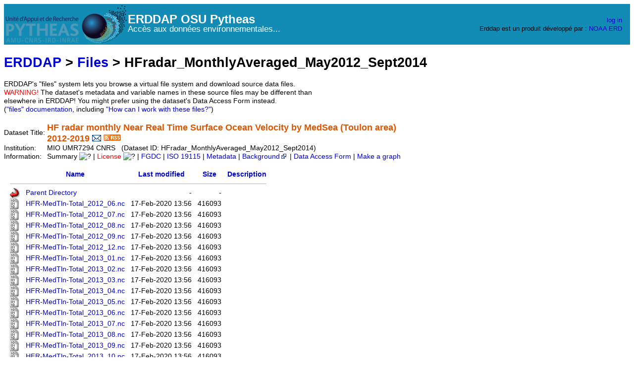

--- FILE ---
content_type: text/html;charset=UTF-8
request_url: https://erddap.osupytheas.fr/erddap/files/HFradar_MonthlyAveraged_May2012_Sept2014/?C=S;O=A
body_size: 3565
content:
<!DOCTYPE html>
<html lang="en-US">
<head>
<meta charset="UTF-8">
<title>ERDDAP - files/HFradar_MonthlyAveraged_May2012_Sept2014/</title>
<link rel="shortcut icon" href="https://erddap.osupytheas.fr/erddap/images/favicon.ico">
<link href="https://erddap.osupytheas.fr/erddap/images/erddap2.css" rel="stylesheet" type="text/css">
<meta name="viewport" content="width=device-width, initial-scale=1">
</head>
<body>
<table class="compact nowrap" style="width:100%; background-color:#128CB5;"> 
  <tr> 
    <td style="text-align:center; width:80px;"><a rel="bookmark"
      href="http://erddap.osupytheas.fr/erddap"><img 
    title="OSU Pytheas - Observatoire des Sciences de l&apos;Univers" 
    src="https://erddap.osupytheas.fr/erddap/images/logo-osu.png" alt="OSU Pytheas"
      style="vertical-align:middle;"></a></td> 
    <td style="text-align:left; font-size:x-large; color:#FFFFFF; ">
      <b>ERDDAP OSU Pytheas</b>
      <br><small><small>Acc&egrave;s aux donn&eacute;es environnementales...</small></small>
      </td> 
    <td style="text-align:right; font-size:small;"> 
      <a href="https://erddap.osupytheas.fr/erddap/login.html">log in</a> &nbsp; &nbsp;
      <br>Erddap est un produit d&eacute;velopp&eacute; par :
      <a title="National Oceanic and Atmospheric Administration" rel="bookmark" href="http://www.noaa.gov">NOAA</a>  
      <a title="Environmental Research Division" rel="bookmark"  href="https://swfsc.noaa.gov/textblock.aspx?Division=ERD&amp;id=1315&amp;ParentMenuId=200">ERD</a>  
      &nbsp; &nbsp;
      </td> 
  </tr> 
</table>
<!-- Big HTML tooltips are generated with wz_tooltip from 
    http://wztip.info/index.php/Main_Page (LGPL license) -->
<script src="https://erddap.osupytheas.fr/erddap/images/wz_tooltip.js"></script>

<div class="standard_width">

<h1 class="nowrap"><a title="Click here to return to the ERDDAP home page." 
rel="start" href="https://erddap.osupytheas.fr/erddap/index.html">ERDDAP</a> &gt; <a rel="bookmark" href="https://erddap.osupytheas.fr/erddap/files/">Files</a> &gt; HFradar_MonthlyAveraged_May2012_Sept2014</h1>
ERDDAP's "files" system lets you browse a virtual file system and download source data files.
<br><span class="warningColor">WARNING!</span> The dataset's metadata and variable names in these source files may be different 
than elsewhere in ERDDAP! 
You might prefer using the dataset's Data Access Form instead.
 (<a rel="help" href="https://erddap.osupytheas.fr/erddap/files/documentation.html">"files"&nbsp;documentation</a>, including <a rel="help" href="https://erddap.osupytheas.fr/erddap/files/documentation.html#HowCanIWorkWithTheseFiles">"How can I work with these files?"</a>)
<br>&nbsp;
<table class="compact nowrap">
  <tr>
    <td>Dataset Title:&nbsp;</td>
    <td style="vertical-align:middle"><span class="standoutColor" style="font-size:130%; line-height:130%;"><strong>HF radar monthly Near Real Time Surface Ocean Velocity by MedSea (Toulon area) <br>2012-2019</strong>
      <a rel="alternate" 
  href="https://erddap.osupytheas.fr/erddap/subscriptions/add.html?datasetID=HFradar_MonthlyAveraged_May2012_Sept2014&amp;showErrors=false&amp;email=" 
  title=""><img alt="Subscribe"
    title="Get&#x20;an&#x20;email&#x20;immediately&#x20;whenever&#x20;this&#x20;dataset&#x20;changes&#x2e;&#x2e;&#x2e;" 
    src="https://erddap.osupytheas.fr/erddap/images/envelope.gif" ></a>
      <a rel="alternate" type="application/rss+xml"   href="https://erddap.osupytheas.fr/erddap/rss/HFradar_MonthlyAveraged_May2012_Sept2014.rss" 
  title=""><img alt="RSS"
    title="Subscribe to the RSS feed for this dataset..." 
    src="https://erddap.osupytheas.fr/erddap/images/rss.gif" ></a>
      </span>
    </td>
  </tr>
  <tr>
    <td>Institution:&nbsp;</td>
    <td>MIO UMR7294 CNRS&nbsp;&nbsp;
    (Dataset ID: HFradar_MonthlyAveraged_May2012_Sept2014)</td>
  </tr>

  <tr>
    <td>Information:&nbsp;</td>
    <td>Summary <img src="https&#x3a;&#x2f;&#x2f;erddap&#x2e;osupytheas&#x2e;fr&#x2f;erddap&#x2f;images&#x2f;QuestionMark&#x2e;jpg" alt="&#x3f;" onmouseover="Tip('<div class=&quot;standard_max_width&quot;>The&nbsp;&nbsp;dataset&nbsp;&nbsp;consists&nbsp;&nbsp;of&nbsp;&nbsp;maps&nbsp;&nbsp;of&nbsp;&nbsp;total velocity of the surface current in the Meditarranean Sea in the area of Toulon averaged&nbsp;&nbsp;over&nbsp;&nbsp;a time interval of 1 hour starting from the cardinal hour.<br><br>cdm_data_type = Grid<br>VARIABLES (all of which use the dimensions [time][depth][latitude][longitude]):<br>EWCT (West-east current component, m s-1)<br>NSCT (South-north current component, m s-1)<br>EKE (Eddy Kinetical Energy, m2 s-2)<br>EWCS (Standard Deviation of Surface Eastward Sea Water Velocity, m s-1)<br>NSCS (Standard Deviation of Surface Northward Sea Water Velocity, m s-1)<br>GDOP (Geometrical Dilution Of Precision, 1)<br>POSITION_QC (Position Quality Flags, 1)<br>QCflag (Overall Quality Flags, 1)<br>VART_QC (Variance Threshold Quality Flags, 1)<br>GDOP_QC (GDOP Threshold Quality Flags, 1)<br>DDNS_QC (Data Density Threshold Quality Flags, 1)<br>CSPD_QC (Velocity Threshold Quality Flags, 1)<br></div>')" onmouseout="UnTip()"  >

    | <span class="warningColor">License </span><img src="https&#x3a;&#x2f;&#x2f;erddap&#x2e;osupytheas&#x2e;fr&#x2f;erddap&#x2f;images&#x2f;QuestionMark&#x2e;jpg" alt="&#x3f;" onmouseover="Tip('<div class=&quot;standard_max_width&quot;>These data follow Copernicus standards; they are public and free of charge. User assumes all risk for use of data. User must display citation in any publication or product using data. User must contact PI prior to any commercial use of data.</div>')" onmouseout="UnTip()"  >

     | <a rel="alternate" 
          title="FGDC-STD-001-1998 Metadata" 
          href="https://erddap.osupytheas.fr/erddap/griddap/HFradar_MonthlyAveraged_May2012_Sept2014.fgdc">FGDC</a>
     | <a rel="alternate" 
          title="ISO 19115-2/19139 Metadata" 
          href="https://erddap.osupytheas.fr/erddap/griddap/HFradar_MonthlyAveraged_May2012_Sept2014.iso19115">ISO 19115</a>
     | <a rel="alternate" 
          title="Click to see a list of this dataset's variables and the complete list of metadata attributes." 
          href="https://erddap.osupytheas.fr/erddap/info/HFradar_MonthlyAveraged_May2012_Sept2014/index.html">Metadata</a>
     | <a rel="bookmark" 
          title="Click to see background information from the source of this dataset." 
          href="http&#x3a;&#x2f;&#x2f;hfradar&#x2e;univ&#x2d;tln&#x2e;fr&#x2f;HFRADAR&#x2f;squel&#x2e;php&#x3f;content&#x3d;Historique&#x2e;php">Background<img
    src="https://erddap.osupytheas.fr/erddap/images/external.png" alt=" (external link)"
    title="This link to an external website does not constitute an endorsement."></a>

     | <a rel="alternate" title="Click to see an OPeNDAP Data Access Form for this dataset so that you can request data." 
         href="https://erddap.osupytheas.fr/erddap/griddap/HFradar_MonthlyAveraged_May2012_Sept2014.html">Data Access Form</a>


     | <a rel="alternate" title="Click to see Make A Graph for this dataset." 
         href="https://erddap.osupytheas.fr/erddap/griddap/HFradar_MonthlyAveraged_May2012_Sept2014.graph">Make a graph</a>
</td>
  </tr>
</table>
<br><!-- Big HTML tooltips are generated with wz_tooltip from 
    http://wztip.info/index.php/Main_Page (LGPL license) -->
<script src="https://erddap.osupytheas.fr/erddap/images/wz_tooltip.js"></script>

<table class="compact nowrap" style="border-collapse:separate; border-spacing:12px 0px;">
<tr><th><img class="B" src="https://erddap.osupytheas.fr/erddap/images/fileIcons/blank.gif" alt="[ICO]"></th><th><a href="?C=N;O=A">Name</a></th><th><a href="?C=M;O=A">Last modified</a></th><th><a href="?C=S;O=D">Size</a></th><th><a href="?C=D;O=A">Description</a></th></tr>
<tr><th colspan="5"><hr></th></tr>
<tr><td><img class="B" src="https://erddap.osupytheas.fr/erddap/images/fileIcons/back.gif" alt="[DIR]"></td><td><a href="&#x2e;&#x2e;">Parent Directory</a></td><td class="R">-</td><td class="R">-</td><td></td></tr>
<tr><td><img class="B" src="https://erddap.osupytheas.fr/erddap/images/fileIcons/binary.gif" alt="[BIN]"></td><td><a rel="bookmark" href="HFR&#x2d;MedTln&#x2d;Total&#x5f;2012&#x5f;06&#x2e;nc">HFR&#x2d;MedTln&#x2d;Total&#x5f;2012&#x5f;06&#x2e;nc</a></td><td class="R">17-Feb-2020 13:56</td><td class="R">416093</td><td></td></tr>
<tr><td><img class="B" src="https://erddap.osupytheas.fr/erddap/images/fileIcons/binary.gif" alt="[BIN]"></td><td><a rel="bookmark" href="HFR&#x2d;MedTln&#x2d;Total&#x5f;2012&#x5f;07&#x2e;nc">HFR&#x2d;MedTln&#x2d;Total&#x5f;2012&#x5f;07&#x2e;nc</a></td><td class="R">17-Feb-2020 13:56</td><td class="R">416093</td><td></td></tr>
<tr><td><img class="B" src="https://erddap.osupytheas.fr/erddap/images/fileIcons/binary.gif" alt="[BIN]"></td><td><a rel="bookmark" href="HFR&#x2d;MedTln&#x2d;Total&#x5f;2012&#x5f;08&#x2e;nc">HFR&#x2d;MedTln&#x2d;Total&#x5f;2012&#x5f;08&#x2e;nc</a></td><td class="R">17-Feb-2020 13:56</td><td class="R">416093</td><td></td></tr>
<tr><td><img class="B" src="https://erddap.osupytheas.fr/erddap/images/fileIcons/binary.gif" alt="[BIN]"></td><td><a rel="bookmark" href="HFR&#x2d;MedTln&#x2d;Total&#x5f;2012&#x5f;09&#x2e;nc">HFR&#x2d;MedTln&#x2d;Total&#x5f;2012&#x5f;09&#x2e;nc</a></td><td class="R">17-Feb-2020 13:56</td><td class="R">416093</td><td></td></tr>
<tr><td><img class="B" src="https://erddap.osupytheas.fr/erddap/images/fileIcons/binary.gif" alt="[BIN]"></td><td><a rel="bookmark" href="HFR&#x2d;MedTln&#x2d;Total&#x5f;2012&#x5f;12&#x2e;nc">HFR&#x2d;MedTln&#x2d;Total&#x5f;2012&#x5f;12&#x2e;nc</a></td><td class="R">17-Feb-2020 13:56</td><td class="R">416093</td><td></td></tr>
<tr><td><img class="B" src="https://erddap.osupytheas.fr/erddap/images/fileIcons/binary.gif" alt="[BIN]"></td><td><a rel="bookmark" href="HFR&#x2d;MedTln&#x2d;Total&#x5f;2013&#x5f;01&#x2e;nc">HFR&#x2d;MedTln&#x2d;Total&#x5f;2013&#x5f;01&#x2e;nc</a></td><td class="R">17-Feb-2020 13:56</td><td class="R">416093</td><td></td></tr>
<tr><td><img class="B" src="https://erddap.osupytheas.fr/erddap/images/fileIcons/binary.gif" alt="[BIN]"></td><td><a rel="bookmark" href="HFR&#x2d;MedTln&#x2d;Total&#x5f;2013&#x5f;02&#x2e;nc">HFR&#x2d;MedTln&#x2d;Total&#x5f;2013&#x5f;02&#x2e;nc</a></td><td class="R">17-Feb-2020 13:56</td><td class="R">416093</td><td></td></tr>
<tr><td><img class="B" src="https://erddap.osupytheas.fr/erddap/images/fileIcons/binary.gif" alt="[BIN]"></td><td><a rel="bookmark" href="HFR&#x2d;MedTln&#x2d;Total&#x5f;2013&#x5f;03&#x2e;nc">HFR&#x2d;MedTln&#x2d;Total&#x5f;2013&#x5f;03&#x2e;nc</a></td><td class="R">17-Feb-2020 13:56</td><td class="R">416093</td><td></td></tr>
<tr><td><img class="B" src="https://erddap.osupytheas.fr/erddap/images/fileIcons/binary.gif" alt="[BIN]"></td><td><a rel="bookmark" href="HFR&#x2d;MedTln&#x2d;Total&#x5f;2013&#x5f;04&#x2e;nc">HFR&#x2d;MedTln&#x2d;Total&#x5f;2013&#x5f;04&#x2e;nc</a></td><td class="R">17-Feb-2020 13:56</td><td class="R">416093</td><td></td></tr>
<tr><td><img class="B" src="https://erddap.osupytheas.fr/erddap/images/fileIcons/binary.gif" alt="[BIN]"></td><td><a rel="bookmark" href="HFR&#x2d;MedTln&#x2d;Total&#x5f;2013&#x5f;05&#x2e;nc">HFR&#x2d;MedTln&#x2d;Total&#x5f;2013&#x5f;05&#x2e;nc</a></td><td class="R">17-Feb-2020 13:56</td><td class="R">416093</td><td></td></tr>
<tr><td><img class="B" src="https://erddap.osupytheas.fr/erddap/images/fileIcons/binary.gif" alt="[BIN]"></td><td><a rel="bookmark" href="HFR&#x2d;MedTln&#x2d;Total&#x5f;2013&#x5f;06&#x2e;nc">HFR&#x2d;MedTln&#x2d;Total&#x5f;2013&#x5f;06&#x2e;nc</a></td><td class="R">17-Feb-2020 13:56</td><td class="R">416093</td><td></td></tr>
<tr><td><img class="B" src="https://erddap.osupytheas.fr/erddap/images/fileIcons/binary.gif" alt="[BIN]"></td><td><a rel="bookmark" href="HFR&#x2d;MedTln&#x2d;Total&#x5f;2013&#x5f;07&#x2e;nc">HFR&#x2d;MedTln&#x2d;Total&#x5f;2013&#x5f;07&#x2e;nc</a></td><td class="R">17-Feb-2020 13:56</td><td class="R">416093</td><td></td></tr>
<tr><td><img class="B" src="https://erddap.osupytheas.fr/erddap/images/fileIcons/binary.gif" alt="[BIN]"></td><td><a rel="bookmark" href="HFR&#x2d;MedTln&#x2d;Total&#x5f;2013&#x5f;08&#x2e;nc">HFR&#x2d;MedTln&#x2d;Total&#x5f;2013&#x5f;08&#x2e;nc</a></td><td class="R">17-Feb-2020 13:56</td><td class="R">416093</td><td></td></tr>
<tr><td><img class="B" src="https://erddap.osupytheas.fr/erddap/images/fileIcons/binary.gif" alt="[BIN]"></td><td><a rel="bookmark" href="HFR&#x2d;MedTln&#x2d;Total&#x5f;2013&#x5f;09&#x2e;nc">HFR&#x2d;MedTln&#x2d;Total&#x5f;2013&#x5f;09&#x2e;nc</a></td><td class="R">17-Feb-2020 13:56</td><td class="R">416093</td><td></td></tr>
<tr><td><img class="B" src="https://erddap.osupytheas.fr/erddap/images/fileIcons/binary.gif" alt="[BIN]"></td><td><a rel="bookmark" href="HFR&#x2d;MedTln&#x2d;Total&#x5f;2013&#x5f;10&#x2e;nc">HFR&#x2d;MedTln&#x2d;Total&#x5f;2013&#x5f;10&#x2e;nc</a></td><td class="R">17-Feb-2020 13:56</td><td class="R">416093</td><td></td></tr>
<tr><td><img class="B" src="https://erddap.osupytheas.fr/erddap/images/fileIcons/binary.gif" alt="[BIN]"></td><td><a rel="bookmark" href="HFR&#x2d;MedTln&#x2d;Total&#x5f;2013&#x5f;11&#x2e;nc">HFR&#x2d;MedTln&#x2d;Total&#x5f;2013&#x5f;11&#x2e;nc</a></td><td class="R">17-Feb-2020 13:56</td><td class="R">416093</td><td></td></tr>
<tr><td><img class="B" src="https://erddap.osupytheas.fr/erddap/images/fileIcons/binary.gif" alt="[BIN]"></td><td><a rel="bookmark" href="HFR&#x2d;MedTln&#x2d;Total&#x5f;2013&#x5f;12&#x2e;nc">HFR&#x2d;MedTln&#x2d;Total&#x5f;2013&#x5f;12&#x2e;nc</a></td><td class="R">17-Feb-2020 13:56</td><td class="R">416093</td><td></td></tr>
<tr><td><img class="B" src="https://erddap.osupytheas.fr/erddap/images/fileIcons/binary.gif" alt="[BIN]"></td><td><a rel="bookmark" href="HFR&#x2d;MedTln&#x2d;Total&#x5f;2014&#x5f;01&#x2e;nc">HFR&#x2d;MedTln&#x2d;Total&#x5f;2014&#x5f;01&#x2e;nc</a></td><td class="R">17-Feb-2020 13:56</td><td class="R">416093</td><td></td></tr>
<tr><td><img class="B" src="https://erddap.osupytheas.fr/erddap/images/fileIcons/binary.gif" alt="[BIN]"></td><td><a rel="bookmark" href="HFR&#x2d;MedTln&#x2d;Total&#x5f;2014&#x5f;02&#x2e;nc">HFR&#x2d;MedTln&#x2d;Total&#x5f;2014&#x5f;02&#x2e;nc</a></td><td class="R">17-Feb-2020 13:56</td><td class="R">416093</td><td></td></tr>
<tr><td><img class="B" src="https://erddap.osupytheas.fr/erddap/images/fileIcons/binary.gif" alt="[BIN]"></td><td><a rel="bookmark" href="HFR&#x2d;MedTln&#x2d;Total&#x5f;2014&#x5f;03&#x2e;nc">HFR&#x2d;MedTln&#x2d;Total&#x5f;2014&#x5f;03&#x2e;nc</a></td><td class="R">17-Feb-2020 13:56</td><td class="R">416093</td><td></td></tr>
<tr><td><img class="B" src="https://erddap.osupytheas.fr/erddap/images/fileIcons/binary.gif" alt="[BIN]"></td><td><a rel="bookmark" href="HFR&#x2d;MedTln&#x2d;Total&#x5f;2014&#x5f;04&#x2e;nc">HFR&#x2d;MedTln&#x2d;Total&#x5f;2014&#x5f;04&#x2e;nc</a></td><td class="R">17-Feb-2020 13:56</td><td class="R">416093</td><td></td></tr>
<tr><td><img class="B" src="https://erddap.osupytheas.fr/erddap/images/fileIcons/binary.gif" alt="[BIN]"></td><td><a rel="bookmark" href="HFR&#x2d;MedTln&#x2d;Total&#x5f;2014&#x5f;05&#x2e;nc">HFR&#x2d;MedTln&#x2d;Total&#x5f;2014&#x5f;05&#x2e;nc</a></td><td class="R">17-Feb-2020 13:56</td><td class="R">416093</td><td></td></tr>
<tr><td><img class="B" src="https://erddap.osupytheas.fr/erddap/images/fileIcons/binary.gif" alt="[BIN]"></td><td><a rel="bookmark" href="HFR&#x2d;MedTln&#x2d;Total&#x5f;2014&#x5f;06&#x2e;nc">HFR&#x2d;MedTln&#x2d;Total&#x5f;2014&#x5f;06&#x2e;nc</a></td><td class="R">17-Feb-2020 13:56</td><td class="R">416093</td><td></td></tr>
<tr><td><img class="B" src="https://erddap.osupytheas.fr/erddap/images/fileIcons/binary.gif" alt="[BIN]"></td><td><a rel="bookmark" href="HFR&#x2d;MedTln&#x2d;Total&#x5f;2014&#x5f;07&#x2e;nc">HFR&#x2d;MedTln&#x2d;Total&#x5f;2014&#x5f;07&#x2e;nc</a></td><td class="R">17-Feb-2020 13:56</td><td class="R">416093</td><td></td></tr>
<tr><td><img class="B" src="https://erddap.osupytheas.fr/erddap/images/fileIcons/binary.gif" alt="[BIN]"></td><td><a rel="bookmark" href="HFR&#x2d;MedTln&#x2d;Total&#x5f;2014&#x5f;09&#x2e;nc">HFR&#x2d;MedTln&#x2d;Total&#x5f;2014&#x5f;09&#x2e;nc</a></td><td class="R">17-Feb-2020 13:56</td><td class="R">416093</td><td></td></tr>
<tr><td><img class="B" src="https://erddap.osupytheas.fr/erddap/images/fileIcons/binary.gif" alt="[BIN]"></td><td><a rel="bookmark" href="HFR&#x2d;MedTln&#x2d;Total&#x5f;2014&#x5f;11&#x2e;nc">HFR&#x2d;MedTln&#x2d;Total&#x5f;2014&#x5f;11&#x2e;nc</a></td><td class="R">17-Feb-2020 13:56</td><td class="R">416093</td><td></td></tr>
<tr><td><img class="B" src="https://erddap.osupytheas.fr/erddap/images/fileIcons/binary.gif" alt="[BIN]"></td><td><a rel="bookmark" href="HFR&#x2d;MedTln&#x2d;Total&#x5f;2015&#x5f;02&#x2e;nc">HFR&#x2d;MedTln&#x2d;Total&#x5f;2015&#x5f;02&#x2e;nc</a></td><td class="R">17-Feb-2020 13:56</td><td class="R">416093</td><td></td></tr>
<tr><td><img class="B" src="https://erddap.osupytheas.fr/erddap/images/fileIcons/binary.gif" alt="[BIN]"></td><td><a rel="bookmark" href="HFR&#x2d;MedTln&#x2d;Total&#x5f;2015&#x5f;03&#x2e;nc">HFR&#x2d;MedTln&#x2d;Total&#x5f;2015&#x5f;03&#x2e;nc</a></td><td class="R">17-Feb-2020 13:56</td><td class="R">416093</td><td></td></tr>
<tr><td><img class="B" src="https://erddap.osupytheas.fr/erddap/images/fileIcons/binary.gif" alt="[BIN]"></td><td><a rel="bookmark" href="HFR&#x2d;MedTln&#x2d;Total&#x5f;2015&#x5f;04&#x2e;nc">HFR&#x2d;MedTln&#x2d;Total&#x5f;2015&#x5f;04&#x2e;nc</a></td><td class="R">17-Feb-2020 13:56</td><td class="R">416093</td><td></td></tr>
<tr><td><img class="B" src="https://erddap.osupytheas.fr/erddap/images/fileIcons/binary.gif" alt="[BIN]"></td><td><a rel="bookmark" href="HFR&#x2d;MedTln&#x2d;Total&#x5f;2015&#x5f;05&#x2e;nc">HFR&#x2d;MedTln&#x2d;Total&#x5f;2015&#x5f;05&#x2e;nc</a></td><td class="R">17-Feb-2020 13:56</td><td class="R">416093</td><td></td></tr>
<tr><td><img class="B" src="https://erddap.osupytheas.fr/erddap/images/fileIcons/binary.gif" alt="[BIN]"></td><td><a rel="bookmark" href="HFR&#x2d;MedTln&#x2d;Total&#x5f;2015&#x5f;06&#x2e;nc">HFR&#x2d;MedTln&#x2d;Total&#x5f;2015&#x5f;06&#x2e;nc</a></td><td class="R">17-Feb-2020 13:56</td><td class="R">416093</td><td></td></tr>
<tr><td><img class="B" src="https://erddap.osupytheas.fr/erddap/images/fileIcons/binary.gif" alt="[BIN]"></td><td><a rel="bookmark" href="HFR&#x2d;MedTln&#x2d;Total&#x5f;2015&#x5f;07&#x2e;nc">HFR&#x2d;MedTln&#x2d;Total&#x5f;2015&#x5f;07&#x2e;nc</a></td><td class="R">17-Feb-2020 13:56</td><td class="R">416093</td><td></td></tr>
<tr><td><img class="B" src="https://erddap.osupytheas.fr/erddap/images/fileIcons/binary.gif" alt="[BIN]"></td><td><a rel="bookmark" href="HFR&#x2d;MedTln&#x2d;Total&#x5f;2015&#x5f;08&#x2e;nc">HFR&#x2d;MedTln&#x2d;Total&#x5f;2015&#x5f;08&#x2e;nc</a></td><td class="R">17-Feb-2020 13:56</td><td class="R">416093</td><td></td></tr>
<tr><td><img class="B" src="https://erddap.osupytheas.fr/erddap/images/fileIcons/binary.gif" alt="[BIN]"></td><td><a rel="bookmark" href="HFR&#x2d;MedTln&#x2d;Total&#x5f;2015&#x5f;09&#x2e;nc">HFR&#x2d;MedTln&#x2d;Total&#x5f;2015&#x5f;09&#x2e;nc</a></td><td class="R">17-Feb-2020 13:56</td><td class="R">416093</td><td></td></tr>
<tr><td><img class="B" src="https://erddap.osupytheas.fr/erddap/images/fileIcons/binary.gif" alt="[BIN]"></td><td><a rel="bookmark" href="HFR&#x2d;MedTln&#x2d;Total&#x5f;2015&#x5f;10&#x2e;nc">HFR&#x2d;MedTln&#x2d;Total&#x5f;2015&#x5f;10&#x2e;nc</a></td><td class="R">17-Feb-2020 13:56</td><td class="R">416093</td><td></td></tr>
<tr><td><img class="B" src="https://erddap.osupytheas.fr/erddap/images/fileIcons/binary.gif" alt="[BIN]"></td><td><a rel="bookmark" href="HFR&#x2d;MedTln&#x2d;Total&#x5f;2015&#x5f;11&#x2e;nc">HFR&#x2d;MedTln&#x2d;Total&#x5f;2015&#x5f;11&#x2e;nc</a></td><td class="R">17-Feb-2020 13:56</td><td class="R">416093</td><td></td></tr>
<tr><td><img class="B" src="https://erddap.osupytheas.fr/erddap/images/fileIcons/binary.gif" alt="[BIN]"></td><td><a rel="bookmark" href="HFR&#x2d;MedTln&#x2d;Total&#x5f;2015&#x5f;12&#x2e;nc">HFR&#x2d;MedTln&#x2d;Total&#x5f;2015&#x5f;12&#x2e;nc</a></td><td class="R">17-Feb-2020 13:56</td><td class="R">416093</td><td></td></tr>
<tr><td><img class="B" src="https://erddap.osupytheas.fr/erddap/images/fileIcons/binary.gif" alt="[BIN]"></td><td><a rel="bookmark" href="HFR&#x2d;MedTln&#x2d;Total&#x5f;2016&#x5f;01&#x2e;nc">HFR&#x2d;MedTln&#x2d;Total&#x5f;2016&#x5f;01&#x2e;nc</a></td><td class="R">17-Feb-2020 13:56</td><td class="R">416093</td><td></td></tr>
<tr><td><img class="B" src="https://erddap.osupytheas.fr/erddap/images/fileIcons/binary.gif" alt="[BIN]"></td><td><a rel="bookmark" href="HFR&#x2d;MedTln&#x2d;Total&#x5f;2016&#x5f;02&#x2e;nc">HFR&#x2d;MedTln&#x2d;Total&#x5f;2016&#x5f;02&#x2e;nc</a></td><td class="R">17-Feb-2020 13:56</td><td class="R">416093</td><td></td></tr>
<tr><td><img class="B" src="https://erddap.osupytheas.fr/erddap/images/fileIcons/binary.gif" alt="[BIN]"></td><td><a rel="bookmark" href="HFR&#x2d;MedTln&#x2d;Total&#x5f;2016&#x5f;03&#x2e;nc">HFR&#x2d;MedTln&#x2d;Total&#x5f;2016&#x5f;03&#x2e;nc</a></td><td class="R">17-Feb-2020 13:56</td><td class="R">416093</td><td></td></tr>
<tr><td><img class="B" src="https://erddap.osupytheas.fr/erddap/images/fileIcons/binary.gif" alt="[BIN]"></td><td><a rel="bookmark" href="HFR&#x2d;MedTln&#x2d;Total&#x5f;2017&#x5f;06&#x2e;nc">HFR&#x2d;MedTln&#x2d;Total&#x5f;2017&#x5f;06&#x2e;nc</a></td><td class="R">17-Feb-2020 13:56</td><td class="R">416093</td><td></td></tr>
<tr><td><img class="B" src="https://erddap.osupytheas.fr/erddap/images/fileIcons/binary.gif" alt="[BIN]"></td><td><a rel="bookmark" href="HFR&#x2d;MedTln&#x2d;Total&#x5f;2017&#x5f;07&#x2e;nc">HFR&#x2d;MedTln&#x2d;Total&#x5f;2017&#x5f;07&#x2e;nc</a></td><td class="R">17-Feb-2020 13:56</td><td class="R">416093</td><td></td></tr>
<tr><td><img class="B" src="https://erddap.osupytheas.fr/erddap/images/fileIcons/binary.gif" alt="[BIN]"></td><td><a rel="bookmark" href="HFR&#x2d;MedTln&#x2d;Total&#x5f;2017&#x5f;09&#x2e;nc">HFR&#x2d;MedTln&#x2d;Total&#x5f;2017&#x5f;09&#x2e;nc</a></td><td class="R">17-Feb-2020 13:56</td><td class="R">416093</td><td></td></tr>
<tr><td><img class="B" src="https://erddap.osupytheas.fr/erddap/images/fileIcons/binary.gif" alt="[BIN]"></td><td><a rel="bookmark" href="HFR&#x2d;MedTln&#x2d;Total&#x5f;2017&#x5f;10&#x2e;nc">HFR&#x2d;MedTln&#x2d;Total&#x5f;2017&#x5f;10&#x2e;nc</a></td><td class="R">17-Feb-2020 13:56</td><td class="R">416093</td><td></td></tr>
<tr><td><img class="B" src="https://erddap.osupytheas.fr/erddap/images/fileIcons/binary.gif" alt="[BIN]"></td><td><a rel="bookmark" href="HFR&#x2d;MedTln&#x2d;Total&#x5f;2017&#x5f;11&#x2e;nc">HFR&#x2d;MedTln&#x2d;Total&#x5f;2017&#x5f;11&#x2e;nc</a></td><td class="R">17-Feb-2020 13:56</td><td class="R">416093</td><td></td></tr>
<tr><td><img class="B" src="https://erddap.osupytheas.fr/erddap/images/fileIcons/binary.gif" alt="[BIN]"></td><td><a rel="bookmark" href="HFR&#x2d;MedTln&#x2d;Total&#x5f;2017&#x5f;12&#x2e;nc">HFR&#x2d;MedTln&#x2d;Total&#x5f;2017&#x5f;12&#x2e;nc</a></td><td class="R">17-Feb-2020 13:56</td><td class="R">416093</td><td></td></tr>
<tr><td><img class="B" src="https://erddap.osupytheas.fr/erddap/images/fileIcons/binary.gif" alt="[BIN]"></td><td><a rel="bookmark" href="HFR&#x2d;MedTln&#x2d;Total&#x5f;2018&#x5f;02&#x2e;nc">HFR&#x2d;MedTln&#x2d;Total&#x5f;2018&#x5f;02&#x2e;nc</a></td><td class="R">17-Feb-2020 13:56</td><td class="R">416093</td><td></td></tr>
<tr><td><img class="B" src="https://erddap.osupytheas.fr/erddap/images/fileIcons/binary.gif" alt="[BIN]"></td><td><a rel="bookmark" href="HFR&#x2d;MedTln&#x2d;Total&#x5f;2018&#x5f;06&#x2e;nc">HFR&#x2d;MedTln&#x2d;Total&#x5f;2018&#x5f;06&#x2e;nc</a></td><td class="R">17-Feb-2020 13:56</td><td class="R">416093</td><td></td></tr>
<tr><td><img class="B" src="https://erddap.osupytheas.fr/erddap/images/fileIcons/binary.gif" alt="[BIN]"></td><td><a rel="bookmark" href="HFR&#x2d;MedTln&#x2d;Total&#x5f;2018&#x5f;07&#x2e;nc">HFR&#x2d;MedTln&#x2d;Total&#x5f;2018&#x5f;07&#x2e;nc</a></td><td class="R">17-Feb-2020 13:56</td><td class="R">416093</td><td></td></tr>
<tr><td><img class="B" src="https://erddap.osupytheas.fr/erddap/images/fileIcons/binary.gif" alt="[BIN]"></td><td><a rel="bookmark" href="HFR&#x2d;MedTln&#x2d;Total&#x5f;2019&#x5f;02&#x2e;nc">HFR&#x2d;MedTln&#x2d;Total&#x5f;2019&#x5f;02&#x2e;nc</a></td><td class="R">17-Feb-2020 13:56</td><td class="R">416093</td><td></td></tr>
<tr><td><img class="B" src="https://erddap.osupytheas.fr/erddap/images/fileIcons/binary.gif" alt="[BIN]"></td><td><a rel="bookmark" href="HFR&#x2d;MedTln&#x2d;Total&#x5f;2019&#x5f;03&#x2e;nc">HFR&#x2d;MedTln&#x2d;Total&#x5f;2019&#x5f;03&#x2e;nc</a></td><td class="R">17-Feb-2020 13:56</td><td class="R">416093</td><td></td></tr>
<tr><td><img class="B" src="https://erddap.osupytheas.fr/erddap/images/fileIcons/binary.gif" alt="[BIN]"></td><td><a rel="bookmark" href="HFR&#x2d;MedTln&#x2d;Total&#x5f;2019&#x5f;06&#x2e;nc">HFR&#x2d;MedTln&#x2d;Total&#x5f;2019&#x5f;06&#x2e;nc</a></td><td class="R">17-Feb-2020 13:56</td><td class="R">416093</td><td></td></tr>
<tr><td><img class="B" src="https://erddap.osupytheas.fr/erddap/images/fileIcons/binary.gif" alt="[BIN]"></td><td><a rel="bookmark" href="HFR&#x2d;MedTln&#x2d;Total&#x5f;2019&#x5f;07&#x2e;nc">HFR&#x2d;MedTln&#x2d;Total&#x5f;2019&#x5f;07&#x2e;nc</a></td><td class="R">17-Feb-2020 13:56</td><td class="R">416093</td><td></td></tr>
<tr><td><img class="B" src="https://erddap.osupytheas.fr/erddap/images/fileIcons/binary.gif" alt="[BIN]"></td><td><a rel="bookmark" href="HFR&#x2d;MedTln&#x2d;Total&#x5f;2019&#x5f;08&#x2e;nc">HFR&#x2d;MedTln&#x2d;Total&#x5f;2019&#x5f;08&#x2e;nc</a></td><td class="R">17-Feb-2020 13:56</td><td class="R">416093</td><td></td></tr>
<tr><th colspan="5"><hr></th></tr>
</table>
1 directory, 54 files

</div>
<div class="standard_width"> 
<br>&nbsp;
<hr>
ERDDAP, Version 2.23
<br><a rel="license" href="https://erddap.osupytheas.fr/erddap/legal.html">Disclaimers</a> | 
    <a rel="bookmark" href="https://erddap.osupytheas.fr/erddap/legal.html#privacyPolicy">Privacy Policy</a> |
    <a rel="bookmark" href="https://erddap.osupytheas.fr/erddap/legal.html#contact">Contact</a>
<p>&nbsp;
<p>&nbsp;
<p>&nbsp;
<p>&nbsp;
<p>&nbsp;
<p>&nbsp;
<p>&nbsp;
<p>&nbsp;
<p>&nbsp;
<p>&nbsp;
<p>&nbsp;
</div> 
</body>
</html>
